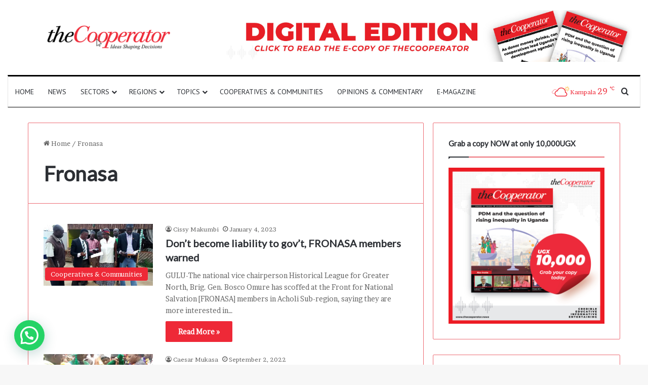

--- FILE ---
content_type: text/html; charset=UTF-8
request_url: https://thecooperator.news/tag/fronasa/
body_size: 18552
content:
<!DOCTYPE html>
<html lang="en-US" class="" data-skin="light">
<head>
	<meta charset="UTF-8" />
	<link rel="profile" href="https://gmpg.org/xfn/11" />
	
<meta http-equiv='x-dns-prefetch-control' content='on'>
<link rel='dns-prefetch' href='//cdnjs.cloudflare.com' />
<link rel='dns-prefetch' href='//ajax.googleapis.com' />
<link rel='dns-prefetch' href='//fonts.googleapis.com' />
<link rel='dns-prefetch' href='//fonts.gstatic.com' />
<link rel='dns-prefetch' href='//s.gravatar.com' />
<link rel='dns-prefetch' href='//www.google-analytics.com' />
<link rel='preload' as='script' href='https://ajax.googleapis.com/ajax/libs/webfont/1/webfont.js'>
<meta name='robots' content='index, follow, max-image-preview:large, max-snippet:-1, max-video-preview:-1' />
	<style>img:is([sizes="auto" i], [sizes^="auto," i]) { contain-intrinsic-size: 3000px 1500px }</style>
	
	<!-- This site is optimized with the Yoast SEO plugin v26.7 - https://yoast.com/wordpress/plugins/seo/ -->
	<title>Fronasa Archives - The Cooperator News</title>
	<link rel="canonical" href="https://thecooperator.news/tag/fronasa/" />
	<meta property="og:locale" content="en_US" />
	<meta property="og:type" content="article" />
	<meta property="og:title" content="Fronasa Archives - The Cooperator News" />
	<meta property="og:url" content="https://thecooperator.news/tag/fronasa/" />
	<meta property="og:site_name" content="The Cooperator News" />
	<meta name="twitter:card" content="summary_large_image" />
	<meta name="twitter:site" content="@CooperatorNews" />
	<script type="application/ld+json" class="yoast-schema-graph">{"@context":"https://schema.org","@graph":[{"@type":"CollectionPage","@id":"https://thecooperator.news/tag/fronasa/","url":"https://thecooperator.news/tag/fronasa/","name":"Fronasa Archives - The Cooperator News","isPartOf":{"@id":"https://thecooperator.news/#website"},"primaryImageOfPage":{"@id":"https://thecooperator.news/tag/fronasa/#primaryimage"},"image":{"@id":"https://thecooperator.news/tag/fronasa/#primaryimage"},"thumbnailUrl":"https://i0.wp.com/thecooperator.news/wp-content/uploads/2023/01/Some-of-the-FRONASA-Cooperative-members-in-Acholi-Photo-by-Cissy-Makumbi..jpg?fit=650%2C487&ssl=1","breadcrumb":{"@id":"https://thecooperator.news/tag/fronasa/#breadcrumb"},"inLanguage":"en-US"},{"@type":"ImageObject","inLanguage":"en-US","@id":"https://thecooperator.news/tag/fronasa/#primaryimage","url":"https://i0.wp.com/thecooperator.news/wp-content/uploads/2023/01/Some-of-the-FRONASA-Cooperative-members-in-Acholi-Photo-by-Cissy-Makumbi..jpg?fit=650%2C487&ssl=1","contentUrl":"https://i0.wp.com/thecooperator.news/wp-content/uploads/2023/01/Some-of-the-FRONASA-Cooperative-members-in-Acholi-Photo-by-Cissy-Makumbi..jpg?fit=650%2C487&ssl=1","width":650,"height":487,"caption":"Some of the FRONASA Cooperative members in Acholi (Photo by Cissy Makumbi)."},{"@type":"BreadcrumbList","@id":"https://thecooperator.news/tag/fronasa/#breadcrumb","itemListElement":[{"@type":"ListItem","position":1,"name":"Home","item":"https://thecooperator.news/"},{"@type":"ListItem","position":2,"name":"Fronasa"}]},{"@type":"WebSite","@id":"https://thecooperator.news/#website","url":"https://thecooperator.news/","name":"The Cooperator News","description":"Ideas Shaping Decisions","publisher":{"@id":"https://thecooperator.news/#organization"},"potentialAction":[{"@type":"SearchAction","target":{"@type":"EntryPoint","urlTemplate":"https://thecooperator.news/?s={search_term_string}"},"query-input":{"@type":"PropertyValueSpecification","valueRequired":true,"valueName":"search_term_string"}}],"inLanguage":"en-US"},{"@type":"Organization","@id":"https://thecooperator.news/#organization","name":"The Cooperator News","url":"https://thecooperator.news/","logo":{"@type":"ImageObject","inLanguage":"en-US","@id":"https://thecooperator.news/#/schema/logo/image/","url":"https://thecooperator.news/wp-content/uploads/2018/05/LOGONEW.png","contentUrl":"https://thecooperator.news/wp-content/uploads/2018/05/LOGONEW.png","width":1476,"height":344,"caption":"The Cooperator News"},"image":{"@id":"https://thecooperator.news/#/schema/logo/image/"},"sameAs":["https://web.facebook.com/CooperatorNews/","https://x.com/CooperatorNews"]}]}</script>
	<!-- / Yoast SEO plugin. -->


<link rel='dns-prefetch' href='//static.addtoany.com' />
<link rel='dns-prefetch' href='//www.googletagmanager.com' />
<link rel='dns-prefetch' href='//stats.wp.com' />
<link rel='preconnect' href='//i0.wp.com' />
<link rel='preconnect' href='//c0.wp.com' />
<link rel="alternate" type="application/rss+xml" title="The Cooperator News &raquo; Feed" href="https://thecooperator.news/feed/" />
<link rel="alternate" type="application/rss+xml" title="The Cooperator News &raquo; Comments Feed" href="https://thecooperator.news/comments/feed/" />
<link rel="alternate" type="application/rss+xml" title="The Cooperator News &raquo; Fronasa Tag Feed" href="https://thecooperator.news/tag/fronasa/feed/" />

		<style type="text/css">
			:root{				
			--tie-preset-gradient-1: linear-gradient(135deg, rgba(6, 147, 227, 1) 0%, rgb(155, 81, 224) 100%);
			--tie-preset-gradient-2: linear-gradient(135deg, rgb(122, 220, 180) 0%, rgb(0, 208, 130) 100%);
			--tie-preset-gradient-3: linear-gradient(135deg, rgba(252, 185, 0, 1) 0%, rgba(255, 105, 0, 1) 100%);
			--tie-preset-gradient-4: linear-gradient(135deg, rgba(255, 105, 0, 1) 0%, rgb(207, 46, 46) 100%);
			--tie-preset-gradient-5: linear-gradient(135deg, rgb(238, 238, 238) 0%, rgb(169, 184, 195) 100%);
			--tie-preset-gradient-6: linear-gradient(135deg, rgb(74, 234, 220) 0%, rgb(151, 120, 209) 20%, rgb(207, 42, 186) 40%, rgb(238, 44, 130) 60%, rgb(251, 105, 98) 80%, rgb(254, 248, 76) 100%);
			--tie-preset-gradient-7: linear-gradient(135deg, rgb(255, 206, 236) 0%, rgb(152, 150, 240) 100%);
			--tie-preset-gradient-8: linear-gradient(135deg, rgb(254, 205, 165) 0%, rgb(254, 45, 45) 50%, rgb(107, 0, 62) 100%);
			--tie-preset-gradient-9: linear-gradient(135deg, rgb(255, 203, 112) 0%, rgb(199, 81, 192) 50%, rgb(65, 88, 208) 100%);
			--tie-preset-gradient-10: linear-gradient(135deg, rgb(255, 245, 203) 0%, rgb(182, 227, 212) 50%, rgb(51, 167, 181) 100%);
			--tie-preset-gradient-11: linear-gradient(135deg, rgb(202, 248, 128) 0%, rgb(113, 206, 126) 100%);
			--tie-preset-gradient-12: linear-gradient(135deg, rgb(2, 3, 129) 0%, rgb(40, 116, 252) 100%);
			--tie-preset-gradient-13: linear-gradient(135deg, #4D34FA, #ad34fa);
			--tie-preset-gradient-14: linear-gradient(135deg, #0057FF, #31B5FF);
			--tie-preset-gradient-15: linear-gradient(135deg, #FF007A, #FF81BD);
			--tie-preset-gradient-16: linear-gradient(135deg, #14111E, #4B4462);
			--tie-preset-gradient-17: linear-gradient(135deg, #F32758, #FFC581);

			
					--main-nav-background: #FFFFFF;
					--main-nav-secondry-background: rgba(0,0,0,0.03);
					--main-nav-primary-color: #0088ff;
					--main-nav-contrast-primary-color: #FFFFFF;
					--main-nav-text-color: #2c2f34;
					--main-nav-secondry-text-color: rgba(0,0,0,0.5);
					--main-nav-main-border-color: rgba(0,0,0,0.1);
					--main-nav-secondry-border-color: rgba(0,0,0,0.08);
				
			}
		</style>
	<meta name="viewport" content="width=device-width, initial-scale=1.0" /><script type="text/javascript">
/* <![CDATA[ */
window._wpemojiSettings = {"baseUrl":"https:\/\/s.w.org\/images\/core\/emoji\/16.0.1\/72x72\/","ext":".png","svgUrl":"https:\/\/s.w.org\/images\/core\/emoji\/16.0.1\/svg\/","svgExt":".svg","source":{"concatemoji":"https:\/\/thecooperator.news\/wp-includes\/js\/wp-emoji-release.min.js?ver=6.8.3"}};
/*! This file is auto-generated */
!function(s,n){var o,i,e;function c(e){try{var t={supportTests:e,timestamp:(new Date).valueOf()};sessionStorage.setItem(o,JSON.stringify(t))}catch(e){}}function p(e,t,n){e.clearRect(0,0,e.canvas.width,e.canvas.height),e.fillText(t,0,0);var t=new Uint32Array(e.getImageData(0,0,e.canvas.width,e.canvas.height).data),a=(e.clearRect(0,0,e.canvas.width,e.canvas.height),e.fillText(n,0,0),new Uint32Array(e.getImageData(0,0,e.canvas.width,e.canvas.height).data));return t.every(function(e,t){return e===a[t]})}function u(e,t){e.clearRect(0,0,e.canvas.width,e.canvas.height),e.fillText(t,0,0);for(var n=e.getImageData(16,16,1,1),a=0;a<n.data.length;a++)if(0!==n.data[a])return!1;return!0}function f(e,t,n,a){switch(t){case"flag":return n(e,"\ud83c\udff3\ufe0f\u200d\u26a7\ufe0f","\ud83c\udff3\ufe0f\u200b\u26a7\ufe0f")?!1:!n(e,"\ud83c\udde8\ud83c\uddf6","\ud83c\udde8\u200b\ud83c\uddf6")&&!n(e,"\ud83c\udff4\udb40\udc67\udb40\udc62\udb40\udc65\udb40\udc6e\udb40\udc67\udb40\udc7f","\ud83c\udff4\u200b\udb40\udc67\u200b\udb40\udc62\u200b\udb40\udc65\u200b\udb40\udc6e\u200b\udb40\udc67\u200b\udb40\udc7f");case"emoji":return!a(e,"\ud83e\udedf")}return!1}function g(e,t,n,a){var r="undefined"!=typeof WorkerGlobalScope&&self instanceof WorkerGlobalScope?new OffscreenCanvas(300,150):s.createElement("canvas"),o=r.getContext("2d",{willReadFrequently:!0}),i=(o.textBaseline="top",o.font="600 32px Arial",{});return e.forEach(function(e){i[e]=t(o,e,n,a)}),i}function t(e){var t=s.createElement("script");t.src=e,t.defer=!0,s.head.appendChild(t)}"undefined"!=typeof Promise&&(o="wpEmojiSettingsSupports",i=["flag","emoji"],n.supports={everything:!0,everythingExceptFlag:!0},e=new Promise(function(e){s.addEventListener("DOMContentLoaded",e,{once:!0})}),new Promise(function(t){var n=function(){try{var e=JSON.parse(sessionStorage.getItem(o));if("object"==typeof e&&"number"==typeof e.timestamp&&(new Date).valueOf()<e.timestamp+604800&&"object"==typeof e.supportTests)return e.supportTests}catch(e){}return null}();if(!n){if("undefined"!=typeof Worker&&"undefined"!=typeof OffscreenCanvas&&"undefined"!=typeof URL&&URL.createObjectURL&&"undefined"!=typeof Blob)try{var e="postMessage("+g.toString()+"("+[JSON.stringify(i),f.toString(),p.toString(),u.toString()].join(",")+"));",a=new Blob([e],{type:"text/javascript"}),r=new Worker(URL.createObjectURL(a),{name:"wpTestEmojiSupports"});return void(r.onmessage=function(e){c(n=e.data),r.terminate(),t(n)})}catch(e){}c(n=g(i,f,p,u))}t(n)}).then(function(e){for(var t in e)n.supports[t]=e[t],n.supports.everything=n.supports.everything&&n.supports[t],"flag"!==t&&(n.supports.everythingExceptFlag=n.supports.everythingExceptFlag&&n.supports[t]);n.supports.everythingExceptFlag=n.supports.everythingExceptFlag&&!n.supports.flag,n.DOMReady=!1,n.readyCallback=function(){n.DOMReady=!0}}).then(function(){return e}).then(function(){var e;n.supports.everything||(n.readyCallback(),(e=n.source||{}).concatemoji?t(e.concatemoji):e.wpemoji&&e.twemoji&&(t(e.twemoji),t(e.wpemoji)))}))}((window,document),window._wpemojiSettings);
/* ]]> */
</script>

<style id='wp-emoji-styles-inline-css' type='text/css'>

	img.wp-smiley, img.emoji {
		display: inline !important;
		border: none !important;
		box-shadow: none !important;
		height: 1em !important;
		width: 1em !important;
		margin: 0 0.07em !important;
		vertical-align: -0.1em !important;
		background: none !important;
		padding: 0 !important;
	}
</style>
<style id='co-authors-plus-coauthors-style-inline-css' type='text/css'>
.wp-block-co-authors-plus-coauthors.is-layout-flow [class*=wp-block-co-authors-plus]{display:inline}

</style>
<style id='co-authors-plus-avatar-style-inline-css' type='text/css'>
.wp-block-co-authors-plus-avatar :where(img){height:auto;max-width:100%;vertical-align:bottom}.wp-block-co-authors-plus-coauthors.is-layout-flow .wp-block-co-authors-plus-avatar :where(img){vertical-align:middle}.wp-block-co-authors-plus-avatar:is(.alignleft,.alignright){display:table}.wp-block-co-authors-plus-avatar.aligncenter{display:table;margin-inline:auto}

</style>
<style id='co-authors-plus-image-style-inline-css' type='text/css'>
.wp-block-co-authors-plus-image{margin-bottom:0}.wp-block-co-authors-plus-image :where(img){height:auto;max-width:100%;vertical-align:bottom}.wp-block-co-authors-plus-coauthors.is-layout-flow .wp-block-co-authors-plus-image :where(img){vertical-align:middle}.wp-block-co-authors-plus-image:is(.alignfull,.alignwide) :where(img){width:100%}.wp-block-co-authors-plus-image:is(.alignleft,.alignright){display:table}.wp-block-co-authors-plus-image.aligncenter{display:table;margin-inline:auto}

</style>
<link rel='stylesheet' id='mediaelement-css' href='https://c0.wp.com/c/6.8.3/wp-includes/js/mediaelement/mediaelementplayer-legacy.min.css' type='text/css' media='all' />
<link rel='stylesheet' id='wp-mediaelement-css' href='https://c0.wp.com/c/6.8.3/wp-includes/js/mediaelement/wp-mediaelement.min.css' type='text/css' media='all' />
<style id='jetpack-sharing-buttons-style-inline-css' type='text/css'>
.jetpack-sharing-buttons__services-list{display:flex;flex-direction:row;flex-wrap:wrap;gap:0;list-style-type:none;margin:5px;padding:0}.jetpack-sharing-buttons__services-list.has-small-icon-size{font-size:12px}.jetpack-sharing-buttons__services-list.has-normal-icon-size{font-size:16px}.jetpack-sharing-buttons__services-list.has-large-icon-size{font-size:24px}.jetpack-sharing-buttons__services-list.has-huge-icon-size{font-size:36px}@media print{.jetpack-sharing-buttons__services-list{display:none!important}}.editor-styles-wrapper .wp-block-jetpack-sharing-buttons{gap:0;padding-inline-start:0}ul.jetpack-sharing-buttons__services-list.has-background{padding:1.25em 2.375em}
</style>
<style id='joinchat-button-style-inline-css' type='text/css'>
.wp-block-joinchat-button{border:none!important;text-align:center}.wp-block-joinchat-button figure{display:table;margin:0 auto;padding:0}.wp-block-joinchat-button figcaption{font:normal normal 400 .6em/2em var(--wp--preset--font-family--system-font,sans-serif);margin:0;padding:0}.wp-block-joinchat-button .joinchat-button__qr{background-color:#fff;border:6px solid #25d366;border-radius:30px;box-sizing:content-box;display:block;height:200px;margin:auto;overflow:hidden;padding:10px;width:200px}.wp-block-joinchat-button .joinchat-button__qr canvas,.wp-block-joinchat-button .joinchat-button__qr img{display:block;margin:auto}.wp-block-joinchat-button .joinchat-button__link{align-items:center;background-color:#25d366;border:6px solid #25d366;border-radius:30px;display:inline-flex;flex-flow:row nowrap;justify-content:center;line-height:1.25em;margin:0 auto;text-decoration:none}.wp-block-joinchat-button .joinchat-button__link:before{background:transparent var(--joinchat-ico) no-repeat center;background-size:100%;content:"";display:block;height:1.5em;margin:-.75em .75em -.75em 0;width:1.5em}.wp-block-joinchat-button figure+.joinchat-button__link{margin-top:10px}@media (orientation:landscape)and (min-height:481px),(orientation:portrait)and (min-width:481px){.wp-block-joinchat-button.joinchat-button--qr-only figure+.joinchat-button__link{display:none}}@media (max-width:480px),(orientation:landscape)and (max-height:480px){.wp-block-joinchat-button figure{display:none}}

</style>
<link rel='stylesheet' id='taqyeem-buttons-style-css' href='https://thecooperator.news/wp-content/plugins/taqyeem-buttons/assets/style.css?ver=6.8.3' type='text/css' media='all' />
<link rel='stylesheet' id='addtoany-css' href='https://thecooperator.news/wp-content/plugins/add-to-any/addtoany.min.css?ver=1.16' type='text/css' media='all' />
<link rel='stylesheet' id='tie-css-base-css' href='https://thecooperator.news/wp-content/themes/jannah/assets/css/base.min.css?ver=7.2.0' type='text/css' media='all' />
<link rel='stylesheet' id='tie-css-styles-css' href='https://thecooperator.news/wp-content/themes/jannah/assets/css/style.min.css?ver=7.2.0' type='text/css' media='all' />
<link rel='stylesheet' id='tie-css-widgets-css' href='https://thecooperator.news/wp-content/themes/jannah/assets/css/widgets.min.css?ver=7.2.0' type='text/css' media='all' />
<link rel='stylesheet' id='tie-css-helpers-css' href='https://thecooperator.news/wp-content/themes/jannah/assets/css/helpers.min.css?ver=7.2.0' type='text/css' media='all' />
<link rel='stylesheet' id='tie-fontawesome5-css' href='https://thecooperator.news/wp-content/themes/jannah/assets/css/fontawesome.css?ver=7.2.0' type='text/css' media='all' />
<link rel='stylesheet' id='tie-css-ilightbox-css' href='https://thecooperator.news/wp-content/themes/jannah/assets/ilightbox/dark-skin/skin.css?ver=7.2.0' type='text/css' media='all' />
<link rel='stylesheet' id='tie-css-shortcodes-css' href='https://thecooperator.news/wp-content/themes/jannah/assets/css/plugins/shortcodes.min.css?ver=7.2.0' type='text/css' media='all' />
<link rel='stylesheet' id='taqyeem-styles-css' href='https://thecooperator.news/wp-content/themes/jannah/assets/css/plugins/taqyeem.min.css?ver=7.2.0' type='text/css' media='all' />
<style id='taqyeem-styles-inline-css' type='text/css'>
.wf-active body{font-family: 'Brawler';}.wf-active .logo-text,.wf-active h1,.wf-active h2,.wf-active h3,.wf-active h4,.wf-active h5,.wf-active h6,.wf-active .the-subtitle{font-family: 'Lato';}.wf-active #main-nav .main-menu > ul > li > a{font-family: 'PT Sans';}#main-nav .main-menu > ul > li > a{font-weight: 400;text-transform: uppercase;}@media (min-width: 768px){.section-title.section-title-default,.section-title-centered{font-size: 25px;}}:root:root{--brand-color: #ee2937;--dark-brand-color: #bc0005;--bright-color: #FFFFFF;--base-color: #2c2f34;}#reading-position-indicator{box-shadow: 0 0 10px rgba( 238,41,55,0.7);}:root:root{--brand-color: #ee2937;--dark-brand-color: #bc0005;--bright-color: #FFFFFF;--base-color: #2c2f34;}#reading-position-indicator{box-shadow: 0 0 10px rgba( 238,41,55,0.7);}.container-wrapper,.the-global-title,.comment-reply-title,.tabs,.flex-tabs .flexMenu-popup,.magazine1 .tabs-vertical .tabs li a,.magazine1 .tabs-vertical:after,.mag-box .show-more-button,.white-bg .social-icons-item a,textarea,input,select,.toggle,.post-content-slideshow,.post-content-slideshow .slider-nav-wrapper,.share-buttons-bottom,.pages-numbers a,.pages-nav-item,.first-last-pages .pagination-icon,.multiple-post-pages .post-page-numbers,#story-highlights li,.review-item,.review-summary,.user-rate-wrap,.review-final-score,.tabs a{border-color: #ed6d75 !important;}.magazine1 .tabs a{border-bottom-color: transparent !important;}.fullwidth-area .tagcloud a:not(:hover){background: transparent;box-shadow: inset 0 0 0 3px #ed6d75;}.subscribe-widget-content .subscribe-subtitle:after,.white-bg .social-icons-item:before{background-color: #ed6d75 !important;}#header-notification-bar{background: var( --tie-preset-gradient-13 );}#header-notification-bar{--tie-buttons-color: #FFFFFF;--tie-buttons-border-color: #FFFFFF;--tie-buttons-hover-color: #e1e1e1;--tie-buttons-hover-text: #000000;}#header-notification-bar{--tie-buttons-text: #000000;}#top-nav,.search-in-top-nav{--tie-buttons-color: #ffffff;--tie-buttons-border-color: #ffffff;--tie-buttons-text: #000000;--tie-buttons-hover-color: #e1e1e1;}#top-nav a:hover,#top-nav .menu li:hover > a,#top-nav .menu > .tie-current-menu > a,#top-nav .components > li:hover > a,#top-nav .components #search-submit:hover,#autocomplete-suggestions.search-in-top-nav .post-title a:hover{color: #ffffff;}#theme-header:not(.main-nav-boxed) #main-nav,.main-nav-boxed .main-menu-wrapper{border-top-color:#000000 !important;border-top-width:3px !important;border-bottom-color:#000000 !important;border-bottom-width:1px !important;border-style: solid;border-right: 0 none;border-left : 0 none;}.main-nav-boxed #main-nav.fixed-nav{box-shadow: none;}.main-nav,.search-in-main-nav{--main-nav-primary-color: #ee2937;--tie-buttons-color: #ee2937;--tie-buttons-border-color: #ee2937;--tie-buttons-text: #FFFFFF;--tie-buttons-hover-color: #d00b19;}#main-nav .mega-links-head:after,#main-nav .cats-horizontal a.is-active,#main-nav .cats-horizontal a:hover,#main-nav .spinner > div{background-color: #ee2937;}#main-nav .menu ul li:hover > a,#main-nav .menu ul li.current-menu-item:not(.mega-link-column) > a,#main-nav .components a:hover,#main-nav .components > li:hover > a,#main-nav #search-submit:hover,#main-nav .cats-vertical a.is-active,#main-nav .cats-vertical a:hover,#main-nav .mega-menu .post-meta a:hover,#main-nav .mega-menu .post-box-title a:hover,#autocomplete-suggestions.search-in-main-nav a:hover,#main-nav .spinner-circle:after{color: #ee2937;}#main-nav .menu > li.tie-current-menu > a,#main-nav .menu > li:hover > a,.theme-header #main-nav .mega-menu .cats-horizontal a.is-active,.theme-header #main-nav .mega-menu .cats-horizontal a:hover{color: #FFFFFF;}#main-nav .menu > li.tie-current-menu > a:before,#main-nav .menu > li:hover > a:before{border-top-color: #FFFFFF;}#main-nav,#main-nav input,#main-nav #search-submit,#main-nav .fa-spinner,#main-nav .comp-sub-menu,#main-nav .tie-weather-widget{color: #ee2937;}#main-nav input::-moz-placeholder{color: #ee2937;}#main-nav input:-moz-placeholder{color: #ee2937;}#main-nav input:-ms-input-placeholder{color: #ee2937;}#main-nav input::-webkit-input-placeholder{color: #ee2937;}#main-nav .mega-menu .post-meta,#main-nav .mega-menu .post-meta a,#autocomplete-suggestions.search-in-main-nav .post-meta{color: rgba(238,41,55,0.6);}#main-nav .weather-icon .icon-cloud,#main-nav .weather-icon .icon-basecloud-bg,#main-nav .weather-icon .icon-cloud-behind{color: #ee2937 !important;}#footer{background-color: #ffffff;}#footer .posts-list-counter .posts-list-items li.widget-post-list:before{border-color: #ffffff;}#footer .timeline-widget a .date:before{border-color: rgba(255,255,255,0.8);}#footer .footer-boxed-widget-area,#footer textarea,#footer input:not([type=submit]),#footer select,#footer code,#footer kbd,#footer pre,#footer samp,#footer .show-more-button,#footer .slider-links .tie-slider-nav span,#footer #wp-calendar,#footer #wp-calendar tbody td,#footer #wp-calendar thead th,#footer .widget.buddypress .item-options a{border-color: rgba(0,0,0,0.1);}#footer .social-statistics-widget .white-bg li.social-icons-item a,#footer .widget_tag_cloud .tagcloud a,#footer .latest-tweets-widget .slider-links .tie-slider-nav span,#footer .widget_layered_nav_filters a{border-color: rgba(0,0,0,0.1);}#footer .social-statistics-widget .white-bg li:before{background: rgba(0,0,0,0.1);}.site-footer #wp-calendar tbody td{background: rgba(0,0,0,0.02);}#footer .white-bg .social-icons-item a span.followers span,#footer .circle-three-cols .social-icons-item a .followers-num,#footer .circle-three-cols .social-icons-item a .followers-name{color: rgba(0,0,0,0.8);}#footer .timeline-widget ul:before,#footer .timeline-widget a:not(:hover) .date:before{background-color: #e1e1e1;}#footer .widget-title,#footer .widget-title a:not(:hover){color: #000000;}#footer,#footer textarea,#footer input:not([type='submit']),#footer select,#footer #wp-calendar tbody,#footer .tie-slider-nav li span:not(:hover),#footer .widget_categories li a:before,#footer .widget_product_categories li a:before,#footer .widget_layered_nav li a:before,#footer .widget_archive li a:before,#footer .widget_nav_menu li a:before,#footer .widget_meta li a:before,#footer .widget_pages li a:before,#footer .widget_recent_entries li a:before,#footer .widget_display_forums li a:before,#footer .widget_display_views li a:before,#footer .widget_rss li a:before,#footer .widget_display_stats dt:before,#footer .subscribe-widget-content h3,#footer .about-author .social-icons a:not(:hover) span{color: #333333;}#footer post-widget-body .meta-item,#footer .post-meta,#footer .stream-title,#footer.dark-skin .timeline-widget .date,#footer .wp-caption .wp-caption-text,#footer .rss-date{color: rgba(51,51,51,0.7);}#footer input::-moz-placeholder{color: #333333;}#footer input:-moz-placeholder{color: #333333;}#footer input:-ms-input-placeholder{color: #333333;}#footer input::-webkit-input-placeholder{color: #333333;}.site-footer.dark-skin a:not(:hover){color: #111111;}#footer .site-info a:not(:hover){color: #dddddd;}#footer .site-info a:hover{color: #ffffff;}.tie-cat-4939,.tie-cat-item-4939 > span{background-color:#e67e22 !important;color:#FFFFFF !important;}.tie-cat-4939:after{border-top-color:#e67e22 !important;}.tie-cat-4939:hover{background-color:#c86004 !important;}.tie-cat-4939:hover:after{border-top-color:#c86004 !important;}.tie-cat-4940,.tie-cat-item-4940 > span{background-color:#2ecc71 !important;color:#FFFFFF !important;}.tie-cat-4940:after{border-top-color:#2ecc71 !important;}.tie-cat-4940:hover{background-color:#10ae53 !important;}.tie-cat-4940:hover:after{border-top-color:#10ae53 !important;}.tie-cat-4941,.tie-cat-item-4941 > span{background-color:#9b59b6 !important;color:#FFFFFF !important;}.tie-cat-4941:after{border-top-color:#9b59b6 !important;}.tie-cat-4941:hover{background-color:#7d3b98 !important;}.tie-cat-4941:hover:after{border-top-color:#7d3b98 !important;}.tie-cat-4942,.tie-cat-item-4942 > span{background-color:#34495e !important;color:#FFFFFF !important;}.tie-cat-4942:after{border-top-color:#34495e !important;}.tie-cat-4942:hover{background-color:#162b40 !important;}.tie-cat-4942:hover:after{border-top-color:#162b40 !important;}.tie-cat-4943,.tie-cat-item-4943 > span{background-color:#795548 !important;color:#FFFFFF !important;}.tie-cat-4943:after{border-top-color:#795548 !important;}.tie-cat-4943:hover{background-color:#5b372a !important;}.tie-cat-4943:hover:after{border-top-color:#5b372a !important;}.tie-cat-4944,.tie-cat-item-4944 > span{background-color:#4CAF50 !important;color:#FFFFFF !important;}.tie-cat-4944:after{border-top-color:#4CAF50 !important;}.tie-cat-4944:hover{background-color:#2e9132 !important;}.tie-cat-4944:hover:after{border-top-color:#2e9132 !important;}
</style>
<script type="text/javascript" id="addtoany-core-js-before">
/* <![CDATA[ */
window.a2a_config=window.a2a_config||{};a2a_config.callbacks=[];a2a_config.overlays=[];a2a_config.templates={};
/* ]]> */
</script>
<script type="text/javascript" defer src="https://static.addtoany.com/menu/page.js" id="addtoany-core-js"></script>
<script type="text/javascript" src="https://c0.wp.com/c/6.8.3/wp-includes/js/jquery/jquery.min.js" id="jquery-core-js"></script>
<script type="text/javascript" src="https://c0.wp.com/c/6.8.3/wp-includes/js/jquery/jquery-migrate.min.js" id="jquery-migrate-js"></script>
<script type="text/javascript" defer src="https://thecooperator.news/wp-content/plugins/add-to-any/addtoany.min.js?ver=1.1" id="addtoany-jquery-js"></script>

<!-- Google tag (gtag.js) snippet added by Site Kit -->
<!-- Google Analytics snippet added by Site Kit -->
<script type="text/javascript" src="https://www.googletagmanager.com/gtag/js?id=GT-KF6GJBW" id="google_gtagjs-js" async></script>
<script type="text/javascript" id="google_gtagjs-js-after">
/* <![CDATA[ */
window.dataLayer = window.dataLayer || [];function gtag(){dataLayer.push(arguments);}
gtag("set","linker",{"domains":["thecooperator.news"]});
gtag("js", new Date());
gtag("set", "developer_id.dZTNiMT", true);
gtag("config", "GT-KF6GJBW");
/* ]]> */
</script>
<link rel="https://api.w.org/" href="https://thecooperator.news/wp-json/" /><link rel="alternate" title="JSON" type="application/json" href="https://thecooperator.news/wp-json/wp/v2/tags/6816" /><link rel="EditURI" type="application/rsd+xml" title="RSD" href="https://thecooperator.news/xmlrpc.php?rsd" />
<meta name="generator" content="Site Kit by Google 1.170.0" /><!-- Google Tag Manager -->
<script>(function(w,d,s,l,i){w[l]=w[l]||[];w[l].push({'gtm.start':
new Date().getTime(),event:'gtm.js'});var f=d.getElementsByTagName(s)[0],
j=d.createElement(s),dl=l!='dataLayer'?'&l='+l:'';j.async=true;j.src=
'https://www.googletagmanager.com/gtm.js?id='+i+dl;f.parentNode.insertBefore(j,f);
})(window,document,'script','dataLayer','GTM-TDHVKJZQ');</script>
<!-- End Google Tag Manager -->

<!--Ad -->
<script async src="https://pagead2.googlesyndication.com/pagead/js/adsbygoogle.js?client=ca-pub-1199317737913971"
     crossorigin="anonymous"></script>

<meta name="google-adsense-account" content="ca-pub-1199317737913971">

<!-- Hotjar Tracking Code for https://thecooperator.news -->
<script>
    (function(h,o,t,j,a,r){
        h.hj=h.hj||function(){(h.hj.q=h.hj.q||[]).push(arguments)};
        h._hjSettings={hjid:5222952,hjsv:6};
        a=o.getElementsByTagName('head')[0];
        r=o.createElement('script');r.async=1;
        r.src=t+h._hjSettings.hjid+j+h._hjSettings.hjsv;
        a.appendChild(r);
    })(window,document,'https://static.hotjar.com/c/hotjar-','.js?sv=');
</script><script type='text/javascript'>
/* <![CDATA[ */
var taqyeem = {"ajaxurl":"https://thecooperator.news/wp-admin/admin-ajax.php" , "your_rating":"Your Rating:"};
/* ]]> */
</script>

	<style>img#wpstats{display:none}</style>
		<meta http-equiv="X-UA-Compatible" content="IE=edge">
<!-- There is no amphtml version available for this URL. --><link rel="icon" href="https://i0.wp.com/thecooperator.news/wp-content/uploads/2018/05/cropped-TCN.jpg?fit=32%2C32&#038;ssl=1" sizes="32x32" />
<link rel="icon" href="https://i0.wp.com/thecooperator.news/wp-content/uploads/2018/05/cropped-TCN.jpg?fit=192%2C192&#038;ssl=1" sizes="192x192" />
<link rel="apple-touch-icon" href="https://i0.wp.com/thecooperator.news/wp-content/uploads/2018/05/cropped-TCN.jpg?fit=180%2C180&#038;ssl=1" />
<meta name="msapplication-TileImage" content="https://i0.wp.com/thecooperator.news/wp-content/uploads/2018/05/cropped-TCN.jpg?fit=270%2C270&#038;ssl=1" />
</head>

<body id="tie-body" class="archive tag tag-fronasa tag-6816 wp-theme-jannah tie-no-js wrapper-has-shadow block-head-1 magazine1 is-thumb-overlay-disabled is-desktop is-header-layout-3 has-header-ad sidebar-right has-sidebar hide_share_post_top hide_share_post_bottom">


<!-- Google Tag Manager (noscript) -->
<noscript><iframe src="https://www.googletagmanager.com/ns.html?id=GTM-TDHVKJZQ"
height="0" width="0" style="display:none;visibility:hidden"></iframe></noscript>
<!-- End Google Tag Manager (noscript) -->



<div class="background-overlay">

	<div id="tie-container" class="site tie-container">

		
		<div id="tie-wrapper">

			
<header id="theme-header" class="theme-header header-layout-3 main-nav-light main-nav-default-light main-nav-below main-nav-boxed has-stream-item is-stretch-header has-normal-width-logo mobile-header-default">
	
<div class="container header-container">
	<div class="tie-row logo-row">

		
		<div class="logo-wrapper">
			<div class="tie-col-md-4 logo-container clearfix">
				<div id="mobile-header-components-area_1" class="mobile-header-components"><ul class="components"><li class="mobile-component_menu custom-menu-link"><a href="#" id="mobile-menu-icon" class=""><span class="tie-mobile-menu-icon nav-icon is-layout-1"></span><span class="screen-reader-text">Menu</span></a></li></ul></div>
		<div id="logo" class="image-logo" style="margin-top: 50px; margin-bottom: 50px;">

			
			<a title="The Cooperator News" href="https://thecooperator.news/">
				
				<picture class="tie-logo-default tie-logo-picture">
					
					<source class="tie-logo-source-default tie-logo-source" srcset="https://thecooperator.news/wp-content/uploads/2022/05/logo-tcn.png">
					<img class="tie-logo-img-default tie-logo-img" src="https://thecooperator.news/wp-content/uploads/2022/05/logo-tcn.png" alt="The Cooperator News" width="854" height="55" style="max-height:55px !important; width: auto;" />
				</picture>
						</a>

			
		</div><!-- #logo /-->

		<div id="mobile-header-components-area_2" class="mobile-header-components"><ul class="components"><li class="mobile-component_search custom-menu-link">
				<a href="#" class="tie-search-trigger-mobile">
					<span class="tie-icon-search tie-search-icon" aria-hidden="true"></span>
					<span class="screen-reader-text">Search for</span>
				</a>
			</li></ul></div>			</div><!-- .tie-col /-->
		</div><!-- .logo-wrapper /-->

		<div class="tie-col-md-8 stream-item stream-item-top-wrapper"><div class="stream-item-top">
					<a href="https://emag.thecooperator.news/" title="" target="_blank" >
						<img src="https://thecooperator.news/wp-content/uploads/2025/08/Web-banner-theCooperator-13-scaled.jpg" alt="" width="728" height="91" />
					</a>
				</div></div><!-- .tie-col /-->
	</div><!-- .tie-row /-->
</div><!-- .container /-->

<div class="main-nav-wrapper">
	<nav id="main-nav" data-skin="search-in-main-nav" class="main-nav header-nav live-search-parent menu-style-default menu-style-solid-bg"  aria-label="Primary Navigation">
		<div class="container">

			<div class="main-menu-wrapper">

				
				<div id="menu-components-wrap">

					
					<div class="main-menu main-menu-wrap">
						<div id="main-nav-menu" class="main-menu header-menu"><ul id="menu-top" class="menu"><li id="menu-item-8510" class="menu-item menu-item-type-post_type menu-item-object-page menu-item-home menu-item-8510"><a href="https://thecooperator.news/">Home</a></li>
<li id="menu-item-2487" class="menu-item menu-item-type-custom menu-item-object-custom menu-item-2487"><a href="https://thecooperator.news/latest-news/">News</a></li>
<li id="menu-item-2619" class="menu-item menu-item-type-taxonomy menu-item-object-category menu-item-has-children menu-item-2619 mega-menu mega-cat mega-menu-posts " data-id="850" ><a href="https://thecooperator.news/category/sectors/">Sectors</a>
<div class="mega-menu-block menu-sub-content"  >

<ul class="sub-menu mega-cat-more-links">
	<li id="menu-item-2664" class="menu-item menu-item-type-taxonomy menu-item-object-category menu-item-2664"><a href="https://thecooperator.news/category/sectors/agriculture/">Agriculture</a></li>
	<li id="menu-item-7627" class="menu-item menu-item-type-taxonomy menu-item-object-category menu-item-7627"><a href="https://thecooperator.news/category/sectors/education/">Education</a></li>
	<li id="menu-item-7904" class="menu-item menu-item-type-taxonomy menu-item-object-category menu-item-7904"><a href="https://thecooperator.news/category/sectors/sports/">Sports</a></li>
	<li id="menu-item-2665" class="menu-item menu-item-type-taxonomy menu-item-object-category menu-item-2665"><a href="https://thecooperator.news/category/sectors/energy-mining/">Energy &amp; Mining</a></li>
	<li id="menu-item-2666" class="menu-item menu-item-type-taxonomy menu-item-object-category menu-item-2666"><a href="https://thecooperator.news/category/sectors/finance-banking/">Finance &amp; Banking</a></li>
	<li id="menu-item-2667" class="menu-item menu-item-type-taxonomy menu-item-object-category menu-item-2667"><a href="https://thecooperator.news/category/sectors/organisations/">Organisations</a></li>
</ul>

<div class="mega-menu-content">
<div class="mega-cat-wrapper">
<ul class="mega-cat-sub-categories cats-vertical">
<li class="mega-all-link"><a href="https://thecooperator.news/category/sectors/" class="is-active is-loaded mega-sub-cat" data-id="850">All</a></li>
<li class="mega-sub-cat-529"><a href="https://thecooperator.news/category/sectors/agriculture/" class="mega-sub-cat"  data-id="529">Agriculture</a></li>
<li class="mega-sub-cat-3988"><a href="https://thecooperator.news/category/sectors/education/" class="mega-sub-cat"  data-id="3988">Education</a></li>
<li class="mega-sub-cat-851"><a href="https://thecooperator.news/category/sectors/energy-mining/" class="mega-sub-cat"  data-id="851">Energy &amp; Mining</a></li>
<li class="mega-sub-cat-849"><a href="https://thecooperator.news/category/sectors/finance-banking/" class="mega-sub-cat"  data-id="849">Finance &amp; Banking</a></li>
<li class="mega-sub-cat-1616"><a href="https://thecooperator.news/category/sectors/health/" class="mega-sub-cat"  data-id="1616">Health</a></li>
<li class="mega-sub-cat-852"><a href="https://thecooperator.news/category/sectors/organisations/" class="mega-sub-cat"  data-id="852">Organisations</a></li>
<li class="mega-sub-cat-4365"><a href="https://thecooperator.news/category/sectors/sports/" class="mega-sub-cat"  data-id="4365">Sports</a></li>
</ul>

						<div class="mega-cat-content mega-cat-sub-exists vertical-posts">

								<div class="mega-ajax-content mega-cat-posts-container clearfix">

						</div><!-- .mega-ajax-content -->

						</div><!-- .mega-cat-content -->

					</div><!-- .mega-cat-Wrapper -->

</div><!-- .mega-menu-content -->

</div><!-- .mega-menu-block --> 
</li>
<li id="menu-item-2618" class="menu-item menu-item-type-taxonomy menu-item-object-category menu-item-has-children menu-item-2618 mega-menu mega-cat mega-menu-posts " data-id="239" ><a href="https://thecooperator.news/category/regions/">Regions</a>
<div class="mega-menu-block menu-sub-content"  >

<ul class="sub-menu mega-cat-more-links">
	<li id="menu-item-2658" class="menu-item menu-item-type-taxonomy menu-item-object-category menu-item-2658"><a href="https://thecooperator.news/category/regions/central/">Central</a></li>
	<li id="menu-item-2660" class="menu-item menu-item-type-taxonomy menu-item-object-category menu-item-2660"><a href="https://thecooperator.news/category/regions/eastern/">Eastern</a></li>
	<li id="menu-item-7624" class="menu-item menu-item-type-taxonomy menu-item-object-category menu-item-7624"><a href="https://thecooperator.news/category/regions/national/">National</a></li>
	<li id="menu-item-2661" class="menu-item menu-item-type-taxonomy menu-item-object-category menu-item-2661"><a href="https://thecooperator.news/category/regions/northern/">Northern</a></li>
	<li id="menu-item-2662" class="menu-item menu-item-type-taxonomy menu-item-object-category menu-item-2662"><a href="https://thecooperator.news/category/regions/western/">Western</a></li>
	<li id="menu-item-7626" class="menu-item menu-item-type-taxonomy menu-item-object-category menu-item-7626"><a href="https://thecooperator.news/category/regions/west-nile/">West Nile</a></li>
	<li id="menu-item-2659" class="menu-item menu-item-type-taxonomy menu-item-object-category menu-item-2659"><a href="https://thecooperator.news/category/regions/east-africa/">East Africa</a></li>
	<li id="menu-item-2657" class="menu-item menu-item-type-taxonomy menu-item-object-category menu-item-2657"><a href="https://thecooperator.news/category/regions/africa/">Africa</a></li>
</ul>

<div class="mega-menu-content">
<div class="mega-cat-wrapper">
<ul class="mega-cat-sub-categories cats-vertical">
<li class="mega-all-link"><a href="https://thecooperator.news/category/regions/" class="is-active is-loaded mega-sub-cat" data-id="239">All</a></li>
<li class="mega-sub-cat-248"><a href="https://thecooperator.news/category/regions/africa/" class="mega-sub-cat"  data-id="248">Africa</a></li>
<li class="mega-sub-cat-857"><a href="https://thecooperator.news/category/regions/central/" class="mega-sub-cat"  data-id="857">Central</a></li>
<li class="mega-sub-cat-242"><a href="https://thecooperator.news/category/regions/east-africa/" class="mega-sub-cat"  data-id="242">East Africa</a></li>
<li class="mega-sub-cat-437"><a href="https://thecooperator.news/category/regions/eastern/" class="mega-sub-cat"  data-id="437">Eastern</a></li>
<li class="mega-sub-cat-3986"><a href="https://thecooperator.news/category/regions/national/" class="mega-sub-cat"  data-id="3986">National</a></li>
<li class="mega-sub-cat-854"><a href="https://thecooperator.news/category/regions/northern/" class="mega-sub-cat"  data-id="854">Northern</a></li>
<li class="mega-sub-cat-3987"><a href="https://thecooperator.news/category/regions/west-nile/" class="mega-sub-cat"  data-id="3987">West Nile</a></li>
<li class="mega-sub-cat-856"><a href="https://thecooperator.news/category/regions/western/" class="mega-sub-cat"  data-id="856">Western</a></li>
</ul>

						<div class="mega-cat-content mega-cat-sub-exists vertical-posts">

								<div class="mega-ajax-content mega-cat-posts-container clearfix">

						</div><!-- .mega-ajax-content -->

						</div><!-- .mega-cat-content -->

					</div><!-- .mega-cat-Wrapper -->

</div><!-- .mega-menu-content -->

</div><!-- .mega-menu-block --> 
</li>
<li id="menu-item-2625" class="menu-item menu-item-type-taxonomy menu-item-object-category menu-item-has-children menu-item-2625 mega-menu mega-cat mega-menu-posts " data-id="855" ><a href="https://thecooperator.news/category/topics/">Topics</a>
<div class="mega-menu-block menu-sub-content"  >

<ul class="sub-menu mega-cat-more-links">
	<li id="menu-item-2669" class="menu-item menu-item-type-taxonomy menu-item-object-category menu-item-2669"><a href="https://thecooperator.news/category/topics/fairtrade/">Fairtrade</a></li>
	<li id="menu-item-2670" class="menu-item menu-item-type-taxonomy menu-item-object-category menu-item-2670"><a href="https://thecooperator.news/category/topics/financial/">Financial</a></li>
	<li id="menu-item-2671" class="menu-item menu-item-type-taxonomy menu-item-object-category menu-item-2671"><a href="https://thecooperator.news/category/topics/legal/">Legal</a></li>
	<li id="menu-item-2673" class="menu-item menu-item-type-taxonomy menu-item-object-category menu-item-2673"><a href="https://thecooperator.news/category/topics/technology/">Technology</a></li>
	<li id="menu-item-2672" class="menu-item menu-item-type-taxonomy menu-item-object-category menu-item-2672"><a href="https://thecooperator.news/category/topics/market-information/">Market Information</a></li>
</ul>

<div class="mega-menu-content">
<div class="mega-cat-wrapper">
<ul class="mega-cat-sub-categories cats-vertical">
<li class="mega-all-link"><a href="https://thecooperator.news/category/topics/" class="is-active is-loaded mega-sub-cat" data-id="855">All</a></li>
<li class="mega-sub-cat-864"><a href="https://thecooperator.news/category/topics/certification/" class="mega-sub-cat"  data-id="864">Certification</a></li>
<li class="mega-sub-cat-861"><a href="https://thecooperator.news/category/topics/democracy/" class="mega-sub-cat"  data-id="861">Democracy</a></li>
<li class="mega-sub-cat-1"><a href="https://thecooperator.news/category/topics/development/" class="mega-sub-cat"  data-id="1">Development</a></li>
<li class="mega-sub-cat-866"><a href="https://thecooperator.news/category/topics/elections/" class="mega-sub-cat"  data-id="866">Elections</a></li>
<li class="mega-sub-cat-862"><a href="https://thecooperator.news/category/topics/environment/" class="mega-sub-cat"  data-id="862">Environment</a></li>
<li class="mega-sub-cat-863"><a href="https://thecooperator.news/category/topics/fairtrade/" class="mega-sub-cat"  data-id="863">Fairtrade</a></li>
<li class="mega-sub-cat-865"><a href="https://thecooperator.news/category/topics/financial/" class="mega-sub-cat"  data-id="865">Financial</a></li>
<li class="mega-sub-cat-867"><a href="https://thecooperator.news/category/topics/history/" class="mega-sub-cat"  data-id="867">History</a></li>
<li class="mega-sub-cat-860"><a href="https://thecooperator.news/category/topics/legal/" class="mega-sub-cat"  data-id="860">Legal</a></li>
<li class="mega-sub-cat-194"><a href="https://thecooperator.news/category/topics/market-information/" class="mega-sub-cat"  data-id="194">Market Information</a></li>
<li class="mega-sub-cat-5"><a href="https://thecooperator.news/category/topics/politics/" class="mega-sub-cat"  data-id="5">Politics</a></li>
<li class="mega-sub-cat-246"><a href="https://thecooperator.news/category/topics/technology/" class="mega-sub-cat"  data-id="246">Technology</a></li>
</ul>

						<div class="mega-cat-content mega-cat-sub-exists vertical-posts">

								<div class="mega-ajax-content mega-cat-posts-container clearfix">

						</div><!-- .mega-ajax-content -->

						</div><!-- .mega-cat-content -->

					</div><!-- .mega-cat-Wrapper -->

</div><!-- .mega-menu-content -->

</div><!-- .mega-menu-block --> 
</li>
<li id="menu-item-2485" class="menu-item menu-item-type-taxonomy menu-item-object-category menu-item-2485"><a href="https://thecooperator.news/category/cooperatives-communities/">Cooperatives &amp; Communities</a></li>
<li id="menu-item-2674" class="menu-item menu-item-type-taxonomy menu-item-object-category menu-item-2674"><a href="https://thecooperator.news/category/opinions-commentary/">Opinions &amp; Commentary</a></li>
<li id="menu-item-3414" class="menu-item menu-item-type-custom menu-item-object-custom menu-item-3414"><a target="_blank" href="https://emag.thecooperator.news/">E-Magazine</a></li>
</ul></div>					</div><!-- .main-menu /-->

					<ul class="components"><li class="weather-menu-item menu-item custom-menu-link">
				<div class="tie-weather-widget " title="Scattered Clouds">
					<div class="weather-wrap">

						<div class="weather-forecast-day small-weather-icons">
							
					<div class="weather-icon">
						<div class="icon-cloud"></div>
						<div class="icon-cloud-behind"></div>
						<div class="icon-basecloud-bg"></div>
						<div class="icon-sun-animi"></div>
					</div>
										</div><!-- .weather-forecast-day -->

						<div class="city-data">
							<span>Kampala</span>
							<span class="weather-current-temp">
								29								<sup>&#x2103;</sup>
							</span>
						</div><!-- .city-data -->

					</div><!-- .weather-wrap -->
				</div><!-- .tie-weather-widget -->
				</li>			<li class="search-compact-icon menu-item custom-menu-link">
				<a href="#" class="tie-search-trigger">
					<span class="tie-icon-search tie-search-icon" aria-hidden="true"></span>
					<span class="screen-reader-text">Search for</span>
				</a>
			</li>
			</ul><!-- Components -->
				</div><!-- #menu-components-wrap /-->
			</div><!-- .main-menu-wrapper /-->
		</div><!-- .container /-->

			</nav><!-- #main-nav /-->
</div><!-- .main-nav-wrapper /-->

</header>

<div id="content" class="site-content container"><div id="main-content-row" class="tie-row main-content-row">
	<div class="main-content tie-col-md-8 tie-col-xs-12" role="main">

		

			<header id="tag-title-section" class="entry-header-outer container-wrapper archive-title-wrapper">
				<nav id="breadcrumb"><a href="https://thecooperator.news/"><span class="tie-icon-home" aria-hidden="true"></span> Home</a><em class="delimiter">/</em><span class="current">Fronasa</span></nav><script type="application/ld+json">{"@context":"http:\/\/schema.org","@type":"BreadcrumbList","@id":"#Breadcrumb","itemListElement":[{"@type":"ListItem","position":1,"item":{"name":"Home","@id":"https:\/\/thecooperator.news\/"}}]}</script><h1 class="page-title">Fronasa</h1>			</header><!-- .entry-header-outer /-->

			
		<div class="mag-box small-wide-post-box wide-post-box top-news-box">
			<div class="container-wrapper">
				<div class="mag-box-container clearfix">
					<ul id="posts-container" data-layout="default" data-settings="{'uncropped_image':'jannah-image-post','category_meta':true,'post_meta':true,'excerpt':'true','excerpt_length':'32','read_more':'true','read_more_text':false,'media_overlay':true,'title_length':0,'is_full':false,'is_category':false}" class="posts-items">
<li class="post-item  post-15443 post type-post status-publish format-standard has-post-thumbnail category-cooperatives-communities tag-autonomy tag-democratic-member-control tag-fronasa tag-household-income tag-independence tag-leadership-wrangles tag-members tag-museveni tag-politicians tag-poverty tie-standard">

	
			<a aria-label="Don&#8217;t become liability to gov&#8217;t, FRONASA members warned" href="https://thecooperator.news/dont-become-liability-to-govt-fronasa-members-warned/" class="post-thumb"><span class="post-cat-wrap"><span class="post-cat tie-cat-568">Cooperatives &amp; Communities</span></span><img width="390" height="220" src="https://i0.wp.com/thecooperator.news/wp-content/uploads/2023/01/Some-of-the-FRONASA-Cooperative-members-in-Acholi-Photo-by-Cissy-Makumbi..jpg?resize=390%2C220&amp;ssl=1" class="attachment-jannah-image-large size-jannah-image-large wp-post-image" alt="" decoding="async" fetchpriority="high" /></a>
	<div class="post-details">

		<div class="post-meta clearfix"><span class="author-meta single-author no-avatars"><span class="meta-item meta-author-wrapper meta-author-810"><span class="meta-author"><a href="https://thecooperator.news/author/cissy/" class="author-name tie-icon" title="Cissy Makumbi">Cissy Makumbi</a></span></span></span><span class="date meta-item tie-icon">January 4, 2023</span></div><!-- .post-meta -->
		<h2 class="post-title"><a href="https://thecooperator.news/dont-become-liability-to-govt-fronasa-members-warned/">Don&#8217;t become liability to gov&#8217;t, FRONASA members warned</a></h2>

						<p class="post-excerpt">GULU-The national vice chairperson Historical League for Greater North, Brig. Gen. Bosco Omure has scoffed at the Front for National Salvation [FRONASA] members in Acholi Sub-region, saying they are more interested in&hellip;</p>
				<a class="more-link button" href="https://thecooperator.news/dont-become-liability-to-govt-fronasa-members-warned/">Read More &raquo;</a>	</div>
</li>

<li class="post-item  post-12732 post type-post status-publish format-standard has-post-thumbnail category-cooperatives-communities tag-banks tag-cooperative-bank tag-crafts tag-farming tag-fronasa tag-market-vending tag-museveni tag-poultry tag-tailoring tag-transport tag-veterans tie-standard">

	
			<a aria-label="FRONASA launches SACCO, calls for return of Cooperative Bank" href="https://thecooperator.news/fronasa-launches-sacco-calls-for-return-of-cooperative-bank/" class="post-thumb"><span class="post-cat-wrap"><span class="post-cat tie-cat-568">Cooperatives &amp; Communities</span></span><img width="390" height="220" src="https://i0.wp.com/thecooperator.news/wp-content/uploads/2022/09/The-National-Coordinator-Fronasa-Veterans-Maj.-Vianney-Matovu-visiting-a-sweater-veaving-stall-at-Goma-Sub-county-headquarters-Photo-by-Ceaser-Mukasa..jpg?resize=390%2C220&amp;ssl=1" class="attachment-jannah-image-large size-jannah-image-large wp-post-image" alt="" decoding="async" /></a>
	<div class="post-details">

		<div class="post-meta clearfix"><span class="author-meta single-author no-avatars"><span class="meta-item meta-author-wrapper meta-author-805"><span class="meta-author"><a href="https://thecooperator.news/author/ceasor/" class="author-name tie-icon" title="Caesar Mukasa">Caesar Mukasa</a></span></span></span><span class="date meta-item tie-icon">September 2, 2022</span></div><!-- .post-meta -->
		<h2 class="post-title"><a href="https://thecooperator.news/fronasa-launches-sacco-calls-for-return-of-cooperative-bank/">FRONASA launches SACCO, calls for return of Cooperative Bank</a></h2>

						<p class="post-excerpt">MUKONO &#8211; The veterans&#8217; wing of the Front for National Salvation [FRONASA] has launched a multi-purpose Sacco, calling on the government to re-open Cooperative Bank so that cooperators in Uganda can access&hellip;</p>
				<a class="more-link button" href="https://thecooperator.news/fronasa-launches-sacco-calls-for-return-of-cooperative-bank/">Read More &raquo;</a>	</div>
</li>

					</ul><!-- #posts-container /-->
					<div class="clearfix"></div>
				</div><!-- .mag-box-container /-->
			</div><!-- .container-wrapper /-->
		</div><!-- .mag-box /-->
	
	</div><!-- .main-content /-->


	<aside class="sidebar tie-col-md-4 tie-col-xs-12 normal-side is-sticky" aria-label="Primary Sidebar">
		<div class="theiaStickySidebar">
			<div id="stream-item-widget-11" class="container-wrapper widget stream-item-widget"><div class="widget-title the-global-title"><div class="the-subtitle">Grab a copy NOW at only 10,000UGX</div></div><div class="stream-item-widget-content"><img src="https://thecooperator.news/wp-content/uploads/2025/08/55-AD-UPDATED-04-04-scaled.jpg" width="" height="300"></div><div class="clearfix"></div></div><!-- .widget /--><div id="stream-item-widget-15" class="container-wrapper widget stream-item-widget"><div class="widget-title the-global-title"><div class="the-subtitle">Ad</div></div><div class="stream-item-widget-content"><img src="https://thecooperator.news/wp-content/uploads/2025/02/SkillCoop-AD-scaled.jpg" width="" height=""></div><div class="clearfix"></div></div><!-- .widget /--><div id="stream-item-widget-17" class="container-wrapper widget stream-item-widget"><div class="widget-title the-global-title"><div class="the-subtitle">Ad</div></div><div class="stream-item-widget-content"><a href="https://coopprofiler.com/" target="_blank"><img src="https://thecooperator.news/wp-content/uploads/2025/02/CoopProfiler-Ad-4-01-1.jpg" width="" height=""></a></div><div class="clearfix"></div></div><!-- .widget /--><div id="stream-item-widget-13" class="container-wrapper widget stream-item-widget"><div class="widget-title the-global-title"><div class="the-subtitle">Advertisement</div></div><div class="stream-item-widget-content"></div><div class="clearfix"></div></div><!-- .widget /--><div id="stream-item-widget-12" class="container-wrapper widget stream-item-widget"><div class="widget-title the-global-title"><div class="the-subtitle">Advertisement</div></div><div class="stream-item-widget-content"></div><div class="clearfix"></div></div><!-- .widget /--><div id="stream-item-widget-14" class="container-wrapper widget stream-item-widget"><div class="widget-title the-global-title"><div class="the-subtitle">Ad</div></div><div class="stream-item-widget-content"><script async src="https://pagead2.googlesyndication.com/pagead/js/adsbygoogle.js?client=ca-pub-1199317737913971"
     crossorigin="anonymous"></script>
<!-- right Siderbar -->
<ins class="adsbygoogle"
     style="display:block"
     data-ad-client="ca-pub-1199317737913971"
     data-ad-slot="4213327813"
     data-ad-format="auto"
     data-full-width-responsive="true"></ins>
<script>
     (adsbygoogle = window.adsbygoogle || []).push({});
</script></div><div class="clearfix"></div></div><!-- .widget /--><div id="facebook-widget-2" class="container-wrapper widget facebook-widget"><div class="widget-title the-global-title"><div class="the-subtitle">Find us on Facebook</div></div>					<div id="fb-root"></div>


					<script data-cfasync="false">(function(d, s, id){
					  var js, fjs = d.getElementsByTagName(s)[0];
					  if (d.getElementById(id)) return;
					  js = d.createElement(s); js.id = id;
					  js.src = "//connect.facebook.net/en_US/sdk.js#xfbml=1&version=v3.2";
					  fjs.parentNode.insertBefore(js, fjs);
					}(document, 'script', 'facebook-jssdk'));</script>
					<div class="fb-page" data-href="http://www.facebook.com/CooperatorNews/" data-hide-cover="true" data-show-facepile="false" data-show-posts="true" data-adapt-container-width="true">
						<div class="fb-xfbml-parse-ignore"><a href="http://www.facebook.com/CooperatorNews/">Find us on Facebook</a></div>
					</div>

				<div class="clearfix"></div></div><!-- .widget /--><div id="tie-slider-widget-1" class="container-wrapper widget tie-slider-widget"><div class="widget-title the-global-title"><div class="the-subtitle">Featured Posts</div></div>
			<div class="main-slider boxed-slider boxed-five-slides-slider slider-in-widget">

				<div class="loader-overlay"><div class="spinner-circle"></div></div>
				<div class="main-slider-inner">
					<ul class="tie-slider-nav"></ul>
					<div class="container">
						<div class="tie-slick-slider">

						                      <div style="background-image: url(https://i0.wp.com/thecooperator.news/wp-content/uploads/2026/01/Ann-Mureithi.jpg?resize=780%2C470&amp;ssl=1)" class="slide">
                      											<a href="https://thecooperator.news/how-banks-can-transform-compliance-through-technology/" title="How banks can transform compliance through technology" class="all-over-thumb-link"><span class="screen-reader-text">How banks can transform compliance through technology</span></a>
											<div class="thumb-overlay">
												<div class="thumb-content">
													<div class="thumb-meta"><div class="post-meta clearfix"><span class="date meta-item tie-icon">9 minutes ago</span></div><!-- .post-meta --></div>													<h3 class="thumb-title"><a href="https://thecooperator.news/how-banks-can-transform-compliance-through-technology/" title="How banks can transform compliance through technology">How banks can transform compliance through technology</a></h3>
												</div><!-- .thumb-content -->
											</div><!-- .thumb-overlay -->
										</div><!-- .slide /-->
										                      <div style="background-image: url(https://i0.wp.com/thecooperator.news/wp-content/uploads/2026/01/PSST-Ramathan-Ggoobi-addressing-the-media-about-the-portal-in-Kampala.-Photo-by-Ceasar-Mukasa.png?resize=450%2C368&amp;ssl=1)" class="slide">
                      											<a href="https://thecooperator.news/govt-to-centralise-tax-communication/" title="Gov&#8217;t to centralise tax communication" class="all-over-thumb-link"><span class="screen-reader-text">Gov&#8217;t to centralise tax communication</span></a>
											<div class="thumb-overlay">
												<div class="thumb-content">
													<div class="thumb-meta"><div class="post-meta clearfix"><span class="date meta-item tie-icon">5 hours ago</span></div><!-- .post-meta --></div>													<h3 class="thumb-title"><a href="https://thecooperator.news/govt-to-centralise-tax-communication/" title="Gov&#8217;t to centralise tax communication">Gov&#8217;t to centralise tax communication</a></h3>
												</div><!-- .thumb-content -->
											</div><!-- .thumb-overlay -->
										</div><!-- .slide /-->
										                      <div style="background-image: url(https://i0.wp.com/thecooperator.news/wp-content/uploads/2026/01/nigeria3.jpg?resize=500%2C301&amp;ssl=1)" class="slide">
                      											<a href="https://thecooperator.news/coops-in-nigeria-s-edo-state-to-be-revitalised-official/" title="Coops in Nigeria&#8217;s Edo State to be revitalised-official" class="all-over-thumb-link"><span class="screen-reader-text">Coops in Nigeria&#8217;s Edo State to be revitalised-official</span></a>
											<div class="thumb-overlay">
												<div class="thumb-content">
													<div class="thumb-meta"><div class="post-meta clearfix"><span class="date meta-item tie-icon">6 hours ago</span></div><!-- .post-meta --></div>													<h3 class="thumb-title"><a href="https://thecooperator.news/coops-in-nigeria-s-edo-state-to-be-revitalised-official/" title="Coops in Nigeria&#8217;s Edo State to be revitalised-official">Coops in Nigeria&#8217;s Edo State to be revitalised-official</a></h3>
												</div><!-- .thumb-content -->
											</div><!-- .thumb-overlay -->
										</div><!-- .slide /-->
										                      <div style="background-image: url(https://i0.wp.com/thecooperator.news/wp-content/uploads/2026/01/players.jpg?resize=780%2C461&amp;ssl=1)" class="slide">
                      											<a href="https://thecooperator.news/new-report-reveals-how-afcon-2025-is-becoming-a-global-sports-and-commercial-powerhouse/" title="New report reveals how AFCON 2025 is becoming a global sports and commercial powerhouse" class="all-over-thumb-link"><span class="screen-reader-text">New report reveals how AFCON 2025 is becoming a global sports and commercial powerhouse</span></a>
											<div class="thumb-overlay">
												<div class="thumb-content">
													<div class="thumb-meta"><div class="post-meta clearfix"><span class="date meta-item tie-icon">23 hours ago</span></div><!-- .post-meta --></div>													<h3 class="thumb-title"><a href="https://thecooperator.news/new-report-reveals-how-afcon-2025-is-becoming-a-global-sports-and-commercial-powerhouse/" title="New report reveals how AFCON 2025 is becoming a global sports and commercial powerhouse">New report reveals how AFCON 2025 is becoming a global sports and commercial powerhouse</a></h3>
												</div><!-- .thumb-content -->
											</div><!-- .thumb-overlay -->
										</div><!-- .slide /-->
										                      <div style="background-image: url(https://i0.wp.com/thecooperator.news/wp-content/uploads/2026/01/European-farmers.jpg?resize=686%2C386&amp;ssl=1)" class="slide">
                      											<a href="https://thecooperator.news/eu-offers-farmers-extra-funds-to-quell-anger-at-mercosur-deal/" title="EU offers farmers extra funds to quell anger at Mercosur deal" class="all-over-thumb-link"><span class="screen-reader-text">EU offers farmers extra funds to quell anger at Mercosur deal</span></a>
											<div class="thumb-overlay">
												<div class="thumb-content">
													<div class="thumb-meta"><div class="post-meta clearfix"><span class="date meta-item tie-icon">1 day ago</span></div><!-- .post-meta --></div>													<h3 class="thumb-title"><a href="https://thecooperator.news/eu-offers-farmers-extra-funds-to-quell-anger-at-mercosur-deal/" title="EU offers farmers extra funds to quell anger at Mercosur deal">EU offers farmers extra funds to quell anger at Mercosur deal</a></h3>
												</div><!-- .thumb-content -->
											</div><!-- .thumb-overlay -->
										</div><!-- .slide /-->
																</div><!-- .tie-slick-slider /-->
					</div><!-- .container /-->
				</div><!-- .main-slider-inner /-->
			</div><!-- #main-slider /-->
		<div class="clearfix"></div></div><!-- .widget /--><div id="posts-list-widget-8" class="container-wrapper widget posts-list"><div class="widget-title the-global-title"><div class="the-subtitle">Popular Posts</div></div><div class="widget-posts-list-wrapper"><div class="widget-posts-list-container posts-list-counter" ><ul class="posts-list-items widget-posts-wrapper">
<li class="widget-single-post-item widget-post-list tie-standard">

			<div class="post-widget-thumbnail">

			
			<a aria-label="International Cooperative Alliance and International Labour Organization reaffirm commitment to inclusive, sustainable development through co-ops" href="https://thecooperator.news/international-cooperative-alliance-and-international-labour-organization-reaffirm-commitment-to-inclusive-sustainable-development-through-co-ops/" class="post-thumb"><img width="220" height="150" src="https://i0.wp.com/thecooperator.news/wp-content/uploads/2019/06/ICA-ILO-MOU-400.png?resize=220%2C150&amp;ssl=1" class="attachment-jannah-image-small size-jannah-image-small tie-small-image wp-post-image" alt="" decoding="async" loading="lazy" /></a>		</div><!-- post-alignleft /-->
	
	<div class="post-widget-body ">
		<a class="post-title the-subtitle" href="https://thecooperator.news/international-cooperative-alliance-and-international-labour-organization-reaffirm-commitment-to-inclusive-sustainable-development-through-co-ops/">International Cooperative Alliance and International Labour Organization reaffirm commitment to inclusive, sustainable development through co-ops</a>

		<div class="post-meta">
			<span class="date meta-item tie-icon">June 27, 2019</span>		</div>
	</div>
</li>

<li class="widget-single-post-item widget-post-list tie-standard">

			<div class="post-widget-thumbnail">

			
			<a aria-label="L. Albert floods submerge Shs 1bn modern fish market in Panyimur" href="https://thecooperator.news/l-albert-floods-submerge-shs-1bn-modern-fish-market-in-panyimur/" class="post-thumb"><img width="220" height="150" src="https://i0.wp.com/thecooperator.news/wp-content/uploads/2020/12/Boda-boda-operators-wash-their-motorbikes-at-the-flooded-Panyimur-modern-fish-market.-Photo-by-Patrick-Okaba.-1-scaled.jpg?resize=220%2C150&amp;ssl=1" class="attachment-jannah-image-small size-jannah-image-small tie-small-image wp-post-image" alt="" decoding="async" loading="lazy" srcset="https://i0.wp.com/thecooperator.news/wp-content/uploads/2020/12/Boda-boda-operators-wash-their-motorbikes-at-the-flooded-Panyimur-modern-fish-market.-Photo-by-Patrick-Okaba.-1-scaled.jpg?resize=220%2C150&amp;ssl=1 220w, https://i0.wp.com/thecooperator.news/wp-content/uploads/2020/12/Boda-boda-operators-wash-their-motorbikes-at-the-flooded-Panyimur-modern-fish-market.-Photo-by-Patrick-Okaba.-1-scaled.jpg?zoom=2&amp;resize=220%2C150&amp;ssl=1 440w, https://i0.wp.com/thecooperator.news/wp-content/uploads/2020/12/Boda-boda-operators-wash-their-motorbikes-at-the-flooded-Panyimur-modern-fish-market.-Photo-by-Patrick-Okaba.-1-scaled.jpg?zoom=3&amp;resize=220%2C150&amp;ssl=1 660w" sizes="auto, (max-width: 220px) 100vw, 220px" /></a>		</div><!-- post-alignleft /-->
	
	<div class="post-widget-body ">
		<a class="post-title the-subtitle" href="https://thecooperator.news/l-albert-floods-submerge-shs-1bn-modern-fish-market-in-panyimur/">L. Albert floods submerge Shs 1bn modern fish market in Panyimur</a>

		<div class="post-meta">
			<span class="date meta-item tie-icon">December 1, 2020</span>		</div>
	</div>
</li>

<li class="widget-single-post-item widget-post-list tie-standard">

			<div class="post-widget-thumbnail">

			
			<a aria-label="Nwoya Farmers Struggle With Cassava Growing" href="https://thecooperator.news/nwoya-farmers-struggle-with-cassava-growing/" class="post-thumb"><img width="220" height="150" src="https://i0.wp.com/thecooperator.news/wp-content/uploads/2021/05/A-farmer-uproots-his-cassava-crop-in-Omoro-district.-Photo-by-Caroline-Ayugi-scaled.jpg?resize=220%2C150&amp;ssl=1" class="attachment-jannah-image-small size-jannah-image-small tie-small-image wp-post-image" alt="" decoding="async" loading="lazy" srcset="https://i0.wp.com/thecooperator.news/wp-content/uploads/2021/05/A-farmer-uproots-his-cassava-crop-in-Omoro-district.-Photo-by-Caroline-Ayugi-scaled.jpg?resize=220%2C150&amp;ssl=1 220w, https://i0.wp.com/thecooperator.news/wp-content/uploads/2021/05/A-farmer-uproots-his-cassava-crop-in-Omoro-district.-Photo-by-Caroline-Ayugi-scaled.jpg?zoom=2&amp;resize=220%2C150&amp;ssl=1 440w, https://i0.wp.com/thecooperator.news/wp-content/uploads/2021/05/A-farmer-uproots-his-cassava-crop-in-Omoro-district.-Photo-by-Caroline-Ayugi-scaled.jpg?zoom=3&amp;resize=220%2C150&amp;ssl=1 660w" sizes="auto, (max-width: 220px) 100vw, 220px" /></a>		</div><!-- post-alignleft /-->
	
	<div class="post-widget-body ">
		<a class="post-title the-subtitle" href="https://thecooperator.news/nwoya-farmers-struggle-with-cassava-growing/">Nwoya Farmers Struggle With Cassava Growing</a>

		<div class="post-meta">
			<span class="date meta-item tie-icon">May 14, 2021</span>		</div>
	</div>
</li>

<li class="widget-single-post-item widget-post-list tie-standard">

			<div class="post-widget-thumbnail">

			
			<a aria-label="Trainings key to growth- Cooperatives’ boss" href="https://thecooperator.news/trainings-key-to-growth-cooperatives-boss/" class="post-thumb"><img width="220" height="150" src="https://i0.wp.com/thecooperator.news/wp-content/uploads/2021/03/Mr.-Mpakibi-Waiswa-Robert-the-Assistant-Commissioner-of-Ministry-of-Trade-Industry-and-Cooperatives-taking-the-group-through-a-session-about-cooperative-regulations-and-policy-in-Uganda-1-scaled.jpg?resize=220%2C150&amp;ssl=1" class="attachment-jannah-image-small size-jannah-image-small tie-small-image wp-post-image" alt="" decoding="async" loading="lazy" srcset="https://i0.wp.com/thecooperator.news/wp-content/uploads/2021/03/Mr.-Mpakibi-Waiswa-Robert-the-Assistant-Commissioner-of-Ministry-of-Trade-Industry-and-Cooperatives-taking-the-group-through-a-session-about-cooperative-regulations-and-policy-in-Uganda-1-scaled.jpg?resize=220%2C150&amp;ssl=1 220w, https://i0.wp.com/thecooperator.news/wp-content/uploads/2021/03/Mr.-Mpakibi-Waiswa-Robert-the-Assistant-Commissioner-of-Ministry-of-Trade-Industry-and-Cooperatives-taking-the-group-through-a-session-about-cooperative-regulations-and-policy-in-Uganda-1-scaled.jpg?zoom=2&amp;resize=220%2C150&amp;ssl=1 440w, https://i0.wp.com/thecooperator.news/wp-content/uploads/2021/03/Mr.-Mpakibi-Waiswa-Robert-the-Assistant-Commissioner-of-Ministry-of-Trade-Industry-and-Cooperatives-taking-the-group-through-a-session-about-cooperative-regulations-and-policy-in-Uganda-1-scaled.jpg?zoom=3&amp;resize=220%2C150&amp;ssl=1 660w" sizes="auto, (max-width: 220px) 100vw, 220px" /></a>		</div><!-- post-alignleft /-->
	
	<div class="post-widget-body ">
		<a class="post-title the-subtitle" href="https://thecooperator.news/trainings-key-to-growth-cooperatives-boss/">Trainings key to growth- Cooperatives’ boss</a>

		<div class="post-meta">
			<span class="date meta-item tie-icon">March 15, 2021</span>		</div>
	</div>
</li>

<li class="widget-single-post-item widget-post-list tie-standard">

			<div class="post-widget-thumbnail">

			
			<a aria-label="National Alliance of Agricultural Cooperatives elects Inaugural Board" href="https://thecooperator.news/hope-as-new-farmers-cooperative-elects-board/" class="post-thumb"><img width="220" height="150" src="https://i0.wp.com/thecooperator.news/wp-content/uploads/2020/03/88101528_131456681720477_1369413123617849344_n.jpg?resize=220%2C150&amp;ssl=1" class="attachment-jannah-image-small size-jannah-image-small tie-small-image wp-post-image" alt="" decoding="async" loading="lazy" srcset="https://i0.wp.com/thecooperator.news/wp-content/uploads/2020/03/88101528_131456681720477_1369413123617849344_n.jpg?resize=220%2C150&amp;ssl=1 220w, https://i0.wp.com/thecooperator.news/wp-content/uploads/2020/03/88101528_131456681720477_1369413123617849344_n.jpg?zoom=2&amp;resize=220%2C150&amp;ssl=1 440w, https://i0.wp.com/thecooperator.news/wp-content/uploads/2020/03/88101528_131456681720477_1369413123617849344_n.jpg?zoom=3&amp;resize=220%2C150&amp;ssl=1 660w" sizes="auto, (max-width: 220px) 100vw, 220px" /></a>		</div><!-- post-alignleft /-->
	
	<div class="post-widget-body ">
		<a class="post-title the-subtitle" href="https://thecooperator.news/hope-as-new-farmers-cooperative-elects-board/">National Alliance of Agricultural Cooperatives elects Inaugural Board</a>

		<div class="post-meta">
			<span class="date meta-item tie-icon">March 3, 2020</span>		</div>
	</div>
</li>
</ul></div></div><div class="clearfix"></div></div><!-- .widget /--><div id="stream-item-widget-9" class="widget stream-item-widget widget-content-only"><div class="stream-item-widget-content"><img src="https://thecooperator.news/wp-content/uploads/2023/03/Issue-28-scaled.jpg" width="" height="300"></div></div><div id="tie-newsletter-4" class="container-wrapper widget subscribe-widget"><div class="widget-title the-global-title"><div class="the-subtitle">Newsletter</div></div>
			<div class="widget-inner-wrap">

										<div class="subscribe-widget-content">
							<h3>Subscribe to our mailing list to get updates! </h3>
							</div>
												<div id="mc_embed_signup-tie-newsletter-4">
							<form action="https://uhuruinstitute.us20.list-manage.com/subscribe/post?u=01743da4668ef1feda368d309&amp;id=e1ab67bd4f&amp;f_id=0014a7e4f0" method="post" id="mc-embedded-subscribe-form-tie-newsletter-4" name="mc-embedded-subscribe-form" class="subscribe-form validate" target="_blank" novalidate>
									<div class="mc-field-group">
										<label class="screen-reader-text" for="mce-EMAIL-tie-newsletter-4">Enter your Email address</label>
										<input type="email" value="" id="mce-EMAIL-tie-newsletter-4" placeholder="Enter your Email address" name="EMAIL" class="subscribe-input required email">
									</div>
																		<input type="submit" value="Subscribe" name="subscribe" class="button subscribe-submit">
							</form>
						</div>
						
			</div><!-- .widget-inner-wrap /-->

			<div class="clearfix"></div></div><!-- .widget /-->		</div><!-- .theiaStickySidebar /-->
	</aside><!-- .sidebar /-->
	</div><!-- .main-content-row /--></div><!-- #content /-->
<footer id="footer" class="site-footer dark-skin dark-widgetized-area">

	
			<div id="footer-widgets-container">
				<div class="container">
					
		<div class="footer-widget-area ">
			<div class="tie-row">

									<div class="fullwidth-area tie-col-sm-12">
											</div><!-- .tie-col /-->
				
				
				
				
			</div><!-- .tie-row /-->
		</div><!-- .footer-widget-area /-->

						</div><!-- .container /-->
			</div><!-- #Footer-widgets-container /-->
			
			<div id="site-info" class="site-info">
				<div class="container">
					<div class="tie-row">
						<div class="tie-col-md-12">

							<div class="copyright-text copyright-text-first"><span style="color:white;">&copy; 2026 The Cooperator News. All Rights Reserved &nbsp;|&nbsp;</span>|<span style="color:white;">Proudly by</span> <a href="https://www.uhuruinstitute.org/" target="_blank" rel="nofollow noopener"> The Uhuru Institute</a></div><div class="footer-menu"><ul id="menu-footer-menu" class="menu"><li id="menu-item-12268" class="menu-item menu-item-type-post_type menu-item-object-page menu-item-12268"><a href="https://thecooperator.news/about-us/">About Us</a></li>
<li id="menu-item-3415" class="menu-item menu-item-type-custom menu-item-object-custom menu-item-3415"><a target="_blank" href="https://emag.thecooperator.news/">E-Magazine</a></li>
<li id="menu-item-4849" class="menu-item menu-item-type-post_type menu-item-object-page menu-item-4849"><a href="https://thecooperator.news/archives/">Posts Archive</a></li>
<li id="menu-item-432" class="menu-item menu-item-type-custom menu-item-object-custom menu-item-432"><a href="https://thecooperator.news/category/magazine/">Magazine Archive</a></li>
<li id="menu-item-5018" class="menu-item menu-item-type-post_type menu-item-object-page menu-item-5018"><a href="https://thecooperator.news/selling-points/">Selling Points</a></li>
<li id="menu-item-8667" class="menu-item menu-item-type-custom menu-item-object-custom menu-item-8667"><a>Advertise with us</a></li>
<li id="menu-item-12908" class="menu-item menu-item-type-post_type menu-item-object-page menu-item-12908"><a href="https://thecooperator.news/privacy-policy/">Privacy Policy</a></li>
<li id="menu-item-14319" class="menu-item menu-item-type-post_type menu-item-object-page menu-item-14319"><a href="https://thecooperator.news/the-cooperator-news-app/">theCooperator News app</a></li>
</ul></div><ul class="social-icons"><li class="social-icons-item"><a class="social-link facebook-social-icon" rel="external noopener nofollow" target="_blank" href="https://www.facebook.com/CooperatorNews/"><span class="tie-social-icon tie-icon-facebook"></span><span class="screen-reader-text">Facebook</span></a></li><li class="social-icons-item"><a class="social-link twitter-social-icon" rel="external noopener nofollow" target="_blank" href="https://twitter.com/CooperatorNews/"><span class="tie-social-icon tie-icon-twitter"></span><span class="screen-reader-text">X</span></a></li><li class="social-icons-item"><a class="social-link instagram-social-icon" rel="external noopener nofollow" target="_blank" href="#"><span class="tie-social-icon tie-icon-instagram"></span><span class="screen-reader-text">Instagram</span></a></li></ul> 

						</div><!-- .tie-col /-->
					</div><!-- .tie-row /-->
				</div><!-- .container /-->
			</div><!-- #site-info /-->
			
</footer><!-- #footer /-->


		<a id="go-to-top" class="go-to-top-button" href="#go-to-tie-body">
			<span class="tie-icon-angle-up"></span>
			<span class="screen-reader-text">Back to top button</span>
		</a>
	
		</div><!-- #tie-wrapper /-->

		
	<aside class=" side-aside normal-side dark-skin dark-widgetized-area is-fullwidth appear-from-left" aria-label="Secondary Sidebar" style="visibility: hidden;">
		<div data-height="100%" class="side-aside-wrapper has-custom-scroll">

			<a href="#" class="close-side-aside remove big-btn">
				<span class="screen-reader-text">Close</span>
			</a><!-- .close-side-aside /-->


			
				<div id="mobile-container">

											<div id="mobile-search">
							<form role="search" method="get" class="search-form" action="https://thecooperator.news/">
				<label>
					<span class="screen-reader-text">Search for:</span>
					<input type="search" class="search-field" placeholder="Search &hellip;" value="" name="s" />
				</label>
				<input type="submit" class="search-submit" value="Search" />
			</form>							</div><!-- #mobile-search /-->
						
					<div id="mobile-menu" class="hide-menu-icons">
											</div><!-- #mobile-menu /-->

											<div id="mobile-social-icons" class="social-icons-widget solid-social-icons">
							<ul><li class="social-icons-item"><a class="social-link facebook-social-icon" rel="external noopener nofollow" target="_blank" href="https://www.facebook.com/CooperatorNews/"><span class="tie-social-icon tie-icon-facebook"></span><span class="screen-reader-text">Facebook</span></a></li><li class="social-icons-item"><a class="social-link twitter-social-icon" rel="external noopener nofollow" target="_blank" href="https://twitter.com/CooperatorNews/"><span class="tie-social-icon tie-icon-twitter"></span><span class="screen-reader-text">X</span></a></li><li class="social-icons-item"><a class="social-link instagram-social-icon" rel="external noopener nofollow" target="_blank" href="#"><span class="tie-social-icon tie-icon-instagram"></span><span class="screen-reader-text">Instagram</span></a></li></ul> 
						</div><!-- #mobile-social-icons /-->
						
				</div><!-- #mobile-container /-->
			

			
		</div><!-- .side-aside-wrapper /-->
	</aside><!-- .side-aside /-->

	
	</div><!-- #tie-container /-->
</div><!-- .background-overlay /-->

<script type="speculationrules">
{"prefetch":[{"source":"document","where":{"and":[{"href_matches":"\/*"},{"not":{"href_matches":["\/wp-*.php","\/wp-admin\/*","\/wp-content\/uploads\/*","\/wp-content\/*","\/wp-content\/plugins\/*","\/wp-content\/themes\/jannah\/*","\/*\\?(.+)"]}},{"not":{"selector_matches":"a[rel~=\"nofollow\"]"}},{"not":{"selector_matches":".no-prefetch, .no-prefetch a"}}]},"eagerness":"conservative"}]}
</script>
<div id="autocomplete-suggestions" class="autocomplete-suggestions"></div><div id="is-scroller-outer"><div id="is-scroller"></div></div><div id="fb-root"></div>		<div id="tie-popup-search-desktop" class="tie-popup tie-popup-search-wrap" style="display: none;">
			<a href="#" class="tie-btn-close remove big-btn light-btn">
				<span class="screen-reader-text">Close</span>
			</a>
			<div class="popup-search-wrap-inner">

				<div class="live-search-parent pop-up-live-search" data-skin="live-search-popup" aria-label="Search">

										<form method="get" class="tie-popup-search-form" action="https://thecooperator.news/">
							<input class="tie-popup-search-input is-ajax-search" inputmode="search" type="text" name="s" title="Search for" autocomplete="off" placeholder="Type and hit Enter" />
							<button class="tie-popup-search-submit" type="submit">
								<span class="tie-icon-search tie-search-icon" aria-hidden="true"></span>
								<span class="screen-reader-text">Search for</span>
							</button>
						</form>
						
				</div><!-- .pop-up-live-search /-->

			</div><!-- .popup-search-wrap-inner /-->
		</div><!-- .tie-popup-search-wrap /-->
				<div id="tie-popup-search-mobile" class="tie-popup tie-popup-search-wrap" style="display: none;">
			<a href="#" class="tie-btn-close remove big-btn light-btn">
				<span class="screen-reader-text">Close</span>
			</a>
			<div class="popup-search-wrap-inner">

				<div class="live-search-parent pop-up-live-search" data-skin="live-search-popup" aria-label="Search">

										<form method="get" class="tie-popup-search-form" action="https://thecooperator.news/">
							<input class="tie-popup-search-input " inputmode="search" type="text" name="s" title="Search for" autocomplete="off" placeholder="Search for" />
							<button class="tie-popup-search-submit" type="submit">
								<span class="tie-icon-search tie-search-icon" aria-hidden="true"></span>
								<span class="screen-reader-text">Search for</span>
							</button>
						</form>
						
				</div><!-- .pop-up-live-search /-->

			</div><!-- .popup-search-wrap-inner /-->
		</div><!-- .tie-popup-search-wrap /-->
		
<div class="joinchat joinchat--left joinchat--dark-auto joinchat--btn" data-settings='{"telephone":"256200917823","mobile_only":false,"button_delay":0,"whatsapp_web":true,"qr":false,"message_views":2,"message_delay":-1,"message_badge":false,"message_send":"","message_hash":""}' >
	<div class="joinchat__button" role="button" tabindex="0" aria-label="WhatsApp contact">
							</div>
			</div>
<link rel='stylesheet' id='joinchat-css' href='https://thecooperator.news/wp-content/plugins/creame-whatsapp-me/public/css/joinchat-btn.min.css?ver=6.0.10' type='text/css' media='all' />
<script type="text/javascript" src="https://thecooperator.news/wp-content/plugins/litespeed-cache/assets/js/instant_click.min.js?ver=7.5.0.1" id="litespeed-cache-js"></script>
<script type="text/javascript" src="https://thecooperator.news/wp-content/plugins/creame-whatsapp-me/public/js/joinchat.min.js?ver=6.0.10" id="joinchat-js" defer="defer" data-wp-strategy="defer"></script>
<script type="text/javascript" id="tie-scripts-js-extra">
/* <![CDATA[ */
var tie = {"is_rtl":"","ajaxurl":"https:\/\/thecooperator.news\/wp-admin\/admin-ajax.php","is_side_aside_light":"","is_taqyeem_active":"1","is_sticky_video":"","mobile_menu_top":"","mobile_menu_active":"area_1","mobile_menu_parent":"","lightbox_all":"true","lightbox_gallery":"true","lightbox_skin":"dark","lightbox_thumb":"horizontal","lightbox_arrows":"true","is_singular":"","autoload_posts":"","reading_indicator":"true","lazyload":"","select_share":"true","select_share_twitter":"true","select_share_facebook":"true","select_share_linkedin":"true","select_share_email":"true","facebook_app_id":"5303202981","twitter_username":"CooperatorNews","responsive_tables":"true","ad_blocker_detector":"","sticky_behavior":"default","sticky_desktop":"true","sticky_mobile":"true","sticky_mobile_behavior":"default","ajax_loader":"<div class=\"loader-overlay\"><div class=\"spinner-circle\"><\/div><\/div>","type_to_search":"1","lang_no_results":"Nothing Found","sticky_share_mobile":"true","sticky_share_post":"","sticky_share_post_menu":""};
/* ]]> */
</script>
<script type="text/javascript" src="https://thecooperator.news/wp-content/themes/jannah/assets/js/scripts.min.js?ver=7.2.0" id="tie-scripts-js"></script>
<script type="text/javascript" src="https://thecooperator.news/wp-content/themes/jannah/assets/ilightbox/lightbox.js?ver=7.2.0" id="tie-js-ilightbox-js"></script>
<script type="text/javascript" src="https://thecooperator.news/wp-content/themes/jannah/assets/js/sliders.min.js?ver=7.2.0" id="tie-js-sliders-js"></script>
<script type="text/javascript" src="https://thecooperator.news/wp-content/themes/jannah/assets/js/shortcodes.js?ver=7.2.0" id="tie-js-shortcodes-js"></script>
<script type="text/javascript" src="https://thecooperator.news/wp-content/themes/jannah/assets/js/desktop.min.js?ver=7.2.0" id="tie-js-desktop-js"></script>
<script type="text/javascript" src="https://thecooperator.news/wp-content/themes/jannah/assets/js/live-search.js?ver=7.2.0" id="tie-js-livesearch-js"></script>
<script type="text/javascript" id="jetpack-stats-js-before">
/* <![CDATA[ */
_stq = window._stq || [];
_stq.push([ "view", {"v":"ext","blog":"161184888","post":"0","tz":"0","srv":"thecooperator.news","arch_tag":"fronasa","arch_results":"2","j":"1:15.4"} ]);
_stq.push([ "clickTrackerInit", "161184888", "0" ]);
/* ]]> */
</script>
<script type="text/javascript" src="https://stats.wp.com/e-202603.js" id="jetpack-stats-js" defer="defer" data-wp-strategy="defer"></script>
<script>
				WebFontConfig ={
					google:{
						families: [ 'Brawler::latin', 'Lato:600,regular:latin', 'PT+Sans:100,100italic,300,300italic,regular,italic,500,500italic,700,700italic,800,800italic,900,900italic:latin&display=swap' ]
					}
				};

				(function(){
					var wf   = document.createElement('script');
					wf.src   = '//ajax.googleapis.com/ajax/libs/webfont/1/webfont.js';
					wf.type  = 'text/javascript';
					wf.defer = 'true';
					var s = document.getElementsByTagName('script')[0];
					s.parentNode.insertBefore(wf, s);
				})();
			</script>		<script type='text/javascript'>
			!function(t){"use strict";t.loadCSS||(t.loadCSS=function(){});var e=loadCSS.relpreload={};if(e.support=function(){var e;try{e=t.document.createElement("link").relList.supports("preload")}catch(t){e=!1}return function(){return e}}(),e.bindMediaToggle=function(t){var e=t.media||"all";function a(){t.addEventListener?t.removeEventListener("load",a):t.attachEvent&&t.detachEvent("onload",a),t.setAttribute("onload",null),t.media=e}t.addEventListener?t.addEventListener("load",a):t.attachEvent&&t.attachEvent("onload",a),setTimeout(function(){t.rel="stylesheet",t.media="only x"}),setTimeout(a,3e3)},e.poly=function(){if(!e.support())for(var a=t.document.getElementsByTagName("link"),n=0;n<a.length;n++){var o=a[n];"preload"!==o.rel||"style"!==o.getAttribute("as")||o.getAttribute("data-loadcss")||(o.setAttribute("data-loadcss",!0),e.bindMediaToggle(o))}},!e.support()){e.poly();var a=t.setInterval(e.poly,500);t.addEventListener?t.addEventListener("load",function(){e.poly(),t.clearInterval(a)}):t.attachEvent&&t.attachEvent("onload",function(){e.poly(),t.clearInterval(a)})}"undefined"!=typeof exports?exports.loadCSS=loadCSS:t.loadCSS=loadCSS}("undefined"!=typeof global?global:this);
		</script>

		<script type='text/javascript'>
			var c = document.body.className;
			c = c.replace(/tie-no-js/, 'tie-js');
			document.body.className = c;
		</script>
		
</body>
</html>


<!-- Page cached by LiteSpeed Cache 7.5.0.1 on 2026-01-18 10:47:33 -->

--- FILE ---
content_type: text/html; charset=utf-8
request_url: https://www.google.com/recaptcha/api2/aframe
body_size: 266
content:
<!DOCTYPE HTML><html><head><meta http-equiv="content-type" content="text/html; charset=UTF-8"></head><body><script nonce="tjcHgD3evVl9XyS0cVlHIg">/** Anti-fraud and anti-abuse applications only. See google.com/recaptcha */ try{var clients={'sodar':'https://pagead2.googlesyndication.com/pagead/sodar?'};window.addEventListener("message",function(a){try{if(a.source===window.parent){var b=JSON.parse(a.data);var c=clients[b['id']];if(c){var d=document.createElement('img');d.src=c+b['params']+'&rc='+(localStorage.getItem("rc::a")?sessionStorage.getItem("rc::b"):"");window.document.body.appendChild(d);sessionStorage.setItem("rc::e",parseInt(sessionStorage.getItem("rc::e")||0)+1);localStorage.setItem("rc::h",'1768733258803');}}}catch(b){}});window.parent.postMessage("_grecaptcha_ready", "*");}catch(b){}</script></body></html>